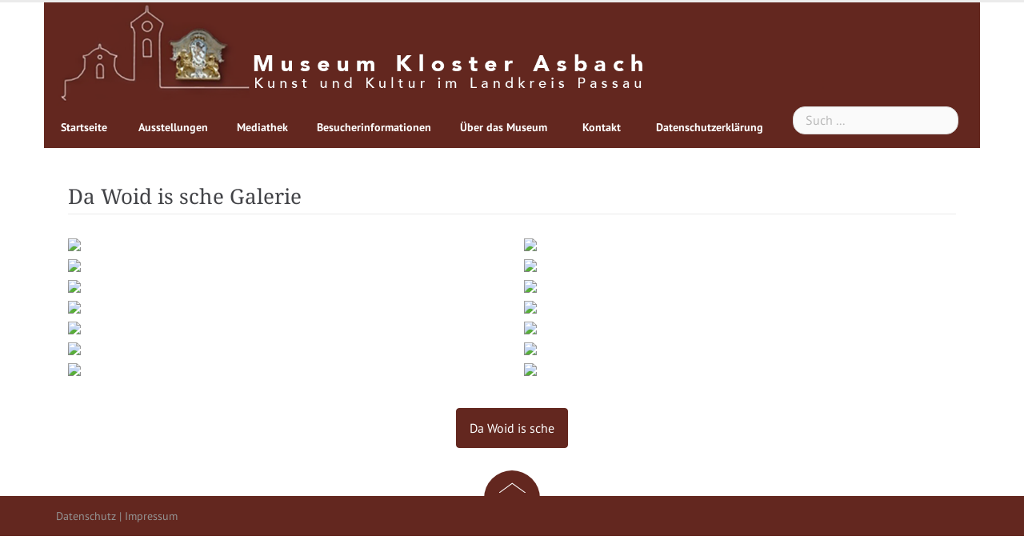

--- FILE ---
content_type: text/html; charset=UTF-8
request_url: https://www.kloster-asbach.com/da-void-is-sche-galerie/
body_size: 9696
content:
<!DOCTYPE html>
<html lang="de">
<head>
<meta charset="UTF-8">
<meta name="viewport" content="width=device-width, initial-scale=1">
<link rel="profile" href="http://gmpg.org/xfn/11">
<link rel="pingback" href="https://www.kloster-asbach.com/xmlrpc.php">

<title>Da Woid is sche Galerie &#8211; Museum Kloster Asbach</title>
<meta name='robots' content='max-image-preview:large' />
<link rel="alternate" type="application/rss+xml" title="Museum Kloster Asbach &raquo; Feed" href="https://www.kloster-asbach.com/feed/" />
<link rel="alternate" type="application/rss+xml" title="Museum Kloster Asbach &raquo; Kommentar-Feed" href="https://www.kloster-asbach.com/comments/feed/" />
<script type="text/javascript">
window._wpemojiSettings = {"baseUrl":"https:\/\/s.w.org\/images\/core\/emoji\/14.0.0\/72x72\/","ext":".png","svgUrl":"https:\/\/s.w.org\/images\/core\/emoji\/14.0.0\/svg\/","svgExt":".svg","source":{"concatemoji":"https:\/\/www.kloster-asbach.com\/wp-includes\/js\/wp-emoji-release.min.js?ver=6.1.9"}};
/*! This file is auto-generated */
!function(e,a,t){var n,r,o,i=a.createElement("canvas"),p=i.getContext&&i.getContext("2d");function s(e,t){var a=String.fromCharCode,e=(p.clearRect(0,0,i.width,i.height),p.fillText(a.apply(this,e),0,0),i.toDataURL());return p.clearRect(0,0,i.width,i.height),p.fillText(a.apply(this,t),0,0),e===i.toDataURL()}function c(e){var t=a.createElement("script");t.src=e,t.defer=t.type="text/javascript",a.getElementsByTagName("head")[0].appendChild(t)}for(o=Array("flag","emoji"),t.supports={everything:!0,everythingExceptFlag:!0},r=0;r<o.length;r++)t.supports[o[r]]=function(e){if(p&&p.fillText)switch(p.textBaseline="top",p.font="600 32px Arial",e){case"flag":return s([127987,65039,8205,9895,65039],[127987,65039,8203,9895,65039])?!1:!s([55356,56826,55356,56819],[55356,56826,8203,55356,56819])&&!s([55356,57332,56128,56423,56128,56418,56128,56421,56128,56430,56128,56423,56128,56447],[55356,57332,8203,56128,56423,8203,56128,56418,8203,56128,56421,8203,56128,56430,8203,56128,56423,8203,56128,56447]);case"emoji":return!s([129777,127995,8205,129778,127999],[129777,127995,8203,129778,127999])}return!1}(o[r]),t.supports.everything=t.supports.everything&&t.supports[o[r]],"flag"!==o[r]&&(t.supports.everythingExceptFlag=t.supports.everythingExceptFlag&&t.supports[o[r]]);t.supports.everythingExceptFlag=t.supports.everythingExceptFlag&&!t.supports.flag,t.DOMReady=!1,t.readyCallback=function(){t.DOMReady=!0},t.supports.everything||(n=function(){t.readyCallback()},a.addEventListener?(a.addEventListener("DOMContentLoaded",n,!1),e.addEventListener("load",n,!1)):(e.attachEvent("onload",n),a.attachEvent("onreadystatechange",function(){"complete"===a.readyState&&t.readyCallback()})),(e=t.source||{}).concatemoji?c(e.concatemoji):e.wpemoji&&e.twemoji&&(c(e.twemoji),c(e.wpemoji)))}(window,document,window._wpemojiSettings);
</script>
<style type="text/css">
img.wp-smiley,
img.emoji {
	display: inline !important;
	border: none !important;
	box-shadow: none !important;
	height: 1em !important;
	width: 1em !important;
	margin: 0 0.07em !important;
	vertical-align: -0.1em !important;
	background: none !important;
	padding: 0 !important;
}
</style>
	<link rel='stylesheet' id='newsanchor-bootstrap-css' href='https://www.kloster-asbach.com/wp-content/themes/newsanchor/css/bootstrap/bootstrap.min.css?ver=1' type='text/css' media='all' />
<link rel='stylesheet' id='wp-block-library-css' href='https://www.kloster-asbach.com/wp-includes/css/dist/block-library/style.min.css?ver=6.1.9' type='text/css' media='all' />
<link rel='stylesheet' id='classic-theme-styles-css' href='https://www.kloster-asbach.com/wp-includes/css/classic-themes.min.css?ver=1' type='text/css' media='all' />
<style id='global-styles-inline-css' type='text/css'>
body{--wp--preset--color--black: #000000;--wp--preset--color--cyan-bluish-gray: #abb8c3;--wp--preset--color--white: #ffffff;--wp--preset--color--pale-pink: #f78da7;--wp--preset--color--vivid-red: #cf2e2e;--wp--preset--color--luminous-vivid-orange: #ff6900;--wp--preset--color--luminous-vivid-amber: #fcb900;--wp--preset--color--light-green-cyan: #7bdcb5;--wp--preset--color--vivid-green-cyan: #00d084;--wp--preset--color--pale-cyan-blue: #8ed1fc;--wp--preset--color--vivid-cyan-blue: #0693e3;--wp--preset--color--vivid-purple: #9b51e0;--wp--preset--gradient--vivid-cyan-blue-to-vivid-purple: linear-gradient(135deg,rgba(6,147,227,1) 0%,rgb(155,81,224) 100%);--wp--preset--gradient--light-green-cyan-to-vivid-green-cyan: linear-gradient(135deg,rgb(122,220,180) 0%,rgb(0,208,130) 100%);--wp--preset--gradient--luminous-vivid-amber-to-luminous-vivid-orange: linear-gradient(135deg,rgba(252,185,0,1) 0%,rgba(255,105,0,1) 100%);--wp--preset--gradient--luminous-vivid-orange-to-vivid-red: linear-gradient(135deg,rgba(255,105,0,1) 0%,rgb(207,46,46) 100%);--wp--preset--gradient--very-light-gray-to-cyan-bluish-gray: linear-gradient(135deg,rgb(238,238,238) 0%,rgb(169,184,195) 100%);--wp--preset--gradient--cool-to-warm-spectrum: linear-gradient(135deg,rgb(74,234,220) 0%,rgb(151,120,209) 20%,rgb(207,42,186) 40%,rgb(238,44,130) 60%,rgb(251,105,98) 80%,rgb(254,248,76) 100%);--wp--preset--gradient--blush-light-purple: linear-gradient(135deg,rgb(255,206,236) 0%,rgb(152,150,240) 100%);--wp--preset--gradient--blush-bordeaux: linear-gradient(135deg,rgb(254,205,165) 0%,rgb(254,45,45) 50%,rgb(107,0,62) 100%);--wp--preset--gradient--luminous-dusk: linear-gradient(135deg,rgb(255,203,112) 0%,rgb(199,81,192) 50%,rgb(65,88,208) 100%);--wp--preset--gradient--pale-ocean: linear-gradient(135deg,rgb(255,245,203) 0%,rgb(182,227,212) 50%,rgb(51,167,181) 100%);--wp--preset--gradient--electric-grass: linear-gradient(135deg,rgb(202,248,128) 0%,rgb(113,206,126) 100%);--wp--preset--gradient--midnight: linear-gradient(135deg,rgb(2,3,129) 0%,rgb(40,116,252) 100%);--wp--preset--duotone--dark-grayscale: url('#wp-duotone-dark-grayscale');--wp--preset--duotone--grayscale: url('#wp-duotone-grayscale');--wp--preset--duotone--purple-yellow: url('#wp-duotone-purple-yellow');--wp--preset--duotone--blue-red: url('#wp-duotone-blue-red');--wp--preset--duotone--midnight: url('#wp-duotone-midnight');--wp--preset--duotone--magenta-yellow: url('#wp-duotone-magenta-yellow');--wp--preset--duotone--purple-green: url('#wp-duotone-purple-green');--wp--preset--duotone--blue-orange: url('#wp-duotone-blue-orange');--wp--preset--font-size--small: 13px;--wp--preset--font-size--medium: 20px;--wp--preset--font-size--large: 36px;--wp--preset--font-size--x-large: 42px;--wp--preset--spacing--20: 0.44rem;--wp--preset--spacing--30: 0.67rem;--wp--preset--spacing--40: 1rem;--wp--preset--spacing--50: 1.5rem;--wp--preset--spacing--60: 2.25rem;--wp--preset--spacing--70: 3.38rem;--wp--preset--spacing--80: 5.06rem;}:where(.is-layout-flex){gap: 0.5em;}body .is-layout-flow > .alignleft{float: left;margin-inline-start: 0;margin-inline-end: 2em;}body .is-layout-flow > .alignright{float: right;margin-inline-start: 2em;margin-inline-end: 0;}body .is-layout-flow > .aligncenter{margin-left: auto !important;margin-right: auto !important;}body .is-layout-constrained > .alignleft{float: left;margin-inline-start: 0;margin-inline-end: 2em;}body .is-layout-constrained > .alignright{float: right;margin-inline-start: 2em;margin-inline-end: 0;}body .is-layout-constrained > .aligncenter{margin-left: auto !important;margin-right: auto !important;}body .is-layout-constrained > :where(:not(.alignleft):not(.alignright):not(.alignfull)){max-width: var(--wp--style--global--content-size);margin-left: auto !important;margin-right: auto !important;}body .is-layout-constrained > .alignwide{max-width: var(--wp--style--global--wide-size);}body .is-layout-flex{display: flex;}body .is-layout-flex{flex-wrap: wrap;align-items: center;}body .is-layout-flex > *{margin: 0;}:where(.wp-block-columns.is-layout-flex){gap: 2em;}.has-black-color{color: var(--wp--preset--color--black) !important;}.has-cyan-bluish-gray-color{color: var(--wp--preset--color--cyan-bluish-gray) !important;}.has-white-color{color: var(--wp--preset--color--white) !important;}.has-pale-pink-color{color: var(--wp--preset--color--pale-pink) !important;}.has-vivid-red-color{color: var(--wp--preset--color--vivid-red) !important;}.has-luminous-vivid-orange-color{color: var(--wp--preset--color--luminous-vivid-orange) !important;}.has-luminous-vivid-amber-color{color: var(--wp--preset--color--luminous-vivid-amber) !important;}.has-light-green-cyan-color{color: var(--wp--preset--color--light-green-cyan) !important;}.has-vivid-green-cyan-color{color: var(--wp--preset--color--vivid-green-cyan) !important;}.has-pale-cyan-blue-color{color: var(--wp--preset--color--pale-cyan-blue) !important;}.has-vivid-cyan-blue-color{color: var(--wp--preset--color--vivid-cyan-blue) !important;}.has-vivid-purple-color{color: var(--wp--preset--color--vivid-purple) !important;}.has-black-background-color{background-color: var(--wp--preset--color--black) !important;}.has-cyan-bluish-gray-background-color{background-color: var(--wp--preset--color--cyan-bluish-gray) !important;}.has-white-background-color{background-color: var(--wp--preset--color--white) !important;}.has-pale-pink-background-color{background-color: var(--wp--preset--color--pale-pink) !important;}.has-vivid-red-background-color{background-color: var(--wp--preset--color--vivid-red) !important;}.has-luminous-vivid-orange-background-color{background-color: var(--wp--preset--color--luminous-vivid-orange) !important;}.has-luminous-vivid-amber-background-color{background-color: var(--wp--preset--color--luminous-vivid-amber) !important;}.has-light-green-cyan-background-color{background-color: var(--wp--preset--color--light-green-cyan) !important;}.has-vivid-green-cyan-background-color{background-color: var(--wp--preset--color--vivid-green-cyan) !important;}.has-pale-cyan-blue-background-color{background-color: var(--wp--preset--color--pale-cyan-blue) !important;}.has-vivid-cyan-blue-background-color{background-color: var(--wp--preset--color--vivid-cyan-blue) !important;}.has-vivid-purple-background-color{background-color: var(--wp--preset--color--vivid-purple) !important;}.has-black-border-color{border-color: var(--wp--preset--color--black) !important;}.has-cyan-bluish-gray-border-color{border-color: var(--wp--preset--color--cyan-bluish-gray) !important;}.has-white-border-color{border-color: var(--wp--preset--color--white) !important;}.has-pale-pink-border-color{border-color: var(--wp--preset--color--pale-pink) !important;}.has-vivid-red-border-color{border-color: var(--wp--preset--color--vivid-red) !important;}.has-luminous-vivid-orange-border-color{border-color: var(--wp--preset--color--luminous-vivid-orange) !important;}.has-luminous-vivid-amber-border-color{border-color: var(--wp--preset--color--luminous-vivid-amber) !important;}.has-light-green-cyan-border-color{border-color: var(--wp--preset--color--light-green-cyan) !important;}.has-vivid-green-cyan-border-color{border-color: var(--wp--preset--color--vivid-green-cyan) !important;}.has-pale-cyan-blue-border-color{border-color: var(--wp--preset--color--pale-cyan-blue) !important;}.has-vivid-cyan-blue-border-color{border-color: var(--wp--preset--color--vivid-cyan-blue) !important;}.has-vivid-purple-border-color{border-color: var(--wp--preset--color--vivid-purple) !important;}.has-vivid-cyan-blue-to-vivid-purple-gradient-background{background: var(--wp--preset--gradient--vivid-cyan-blue-to-vivid-purple) !important;}.has-light-green-cyan-to-vivid-green-cyan-gradient-background{background: var(--wp--preset--gradient--light-green-cyan-to-vivid-green-cyan) !important;}.has-luminous-vivid-amber-to-luminous-vivid-orange-gradient-background{background: var(--wp--preset--gradient--luminous-vivid-amber-to-luminous-vivid-orange) !important;}.has-luminous-vivid-orange-to-vivid-red-gradient-background{background: var(--wp--preset--gradient--luminous-vivid-orange-to-vivid-red) !important;}.has-very-light-gray-to-cyan-bluish-gray-gradient-background{background: var(--wp--preset--gradient--very-light-gray-to-cyan-bluish-gray) !important;}.has-cool-to-warm-spectrum-gradient-background{background: var(--wp--preset--gradient--cool-to-warm-spectrum) !important;}.has-blush-light-purple-gradient-background{background: var(--wp--preset--gradient--blush-light-purple) !important;}.has-blush-bordeaux-gradient-background{background: var(--wp--preset--gradient--blush-bordeaux) !important;}.has-luminous-dusk-gradient-background{background: var(--wp--preset--gradient--luminous-dusk) !important;}.has-pale-ocean-gradient-background{background: var(--wp--preset--gradient--pale-ocean) !important;}.has-electric-grass-gradient-background{background: var(--wp--preset--gradient--electric-grass) !important;}.has-midnight-gradient-background{background: var(--wp--preset--gradient--midnight) !important;}.has-small-font-size{font-size: var(--wp--preset--font-size--small) !important;}.has-medium-font-size{font-size: var(--wp--preset--font-size--medium) !important;}.has-large-font-size{font-size: var(--wp--preset--font-size--large) !important;}.has-x-large-font-size{font-size: var(--wp--preset--font-size--x-large) !important;}
.wp-block-navigation a:where(:not(.wp-element-button)){color: inherit;}
:where(.wp-block-columns.is-layout-flex){gap: 2em;}
.wp-block-pullquote{font-size: 1.5em;line-height: 1.6;}
</style>
<link rel='stylesheet' id='plyr-css-css' href='https://www.kloster-asbach.com/wp-content/plugins/easy-video-player/lib/plyr.css?ver=6.1.9' type='text/css' media='all' />
<link rel='stylesheet' id='siteorigin-panels-front-css' href='https://www.kloster-asbach.com/wp-content/plugins/siteorigin-panels/css/front-flex.min.css?ver=2.33.5' type='text/css' media='all' />
<link rel='stylesheet' id='newsanchor-body-fonts-css' href='https://www.kloster-asbach.com/wp-content/uploads/fonts/c540fee8b7ffd711903d9350edb84986/font.css?v=1669372406' type='text/css' media='all' />
<link rel='stylesheet' id='newsanchor-headings-fonts-css' href='https://www.kloster-asbach.com/wp-content/uploads/fonts/553d10bbacfc2d8545a969d6fb809dc1/font.css?v=1669372410' type='text/css' media='all' />
<link rel='stylesheet' id='newsanchor-style-css' href='https://www.kloster-asbach.com/wp-content/themes/newsanchor/style.css?ver=6.1.9' type='text/css' media='all' />
<style id='newsanchor-style-inline-css' type='text/css'>
.site-title { font-size:26px; }
.site-description { font-size:16px; }
h1 { font-size:52px; }
h2 { font-size:42px; }
h3 { font-size:32px; }
h4 { font-size:25px; }
h5 { font-size:20px; }
h6 { font-size:18px; }
body { font-size:16px; }
.site-title a,.site-title a:hover,.roll-title a:hover,.lastest-posts .content-left h3 a:hover,.lastest-posts .content-right h3 a:hover,.activity span a:hover,.activity span a:hover:before,.recent_posts_b .post h3 a:hover,.recent_posts_b .sub-post .content h3 a:hover,.recent_posts_b .sub-post .date a:hover,.recent_posts_b.type2 .sub-post h3 a:hover,.video-post .content h3 a:hover,.social-navigation li a:hover,a,.btn-menu:hover:before,.post-item .content-entry h3 a:hover,.site-main .content-entry h3 a:hover,.newsanchor_recent_posts_widget ul h3 a:hover,.newsanchor_recent_posts_widget ul .date a:hover,.tabs .comments p a:hover,.tabs .pop-posts .text h3 a:hover,.tabs .pop-posts .text .date a:hover,.widget-socials .socials li a:hover,.widget-most-popular h3 a:hover,.widget-categories li a:hover,.single .meta-post span a:hover,.single .meta-post span a:hover:before,.single .related-posts .content h3 a:hover,.single .related-posts .date a:hover,.comments-list .comment-text .author a:hover,.footer-widgets .widget-list li a:hover,.top-header .toplink li a:hover { color:#63271f}
.roll-posts-carousel .item:hover .text-over,.roll-posts-carousel .owl-nav [class*=owl-],.roll-contact-form .send-wrap input,.roll-title:after,#mainnav ul .top-menu-item-1:hover,button,input[type="button"],input[type="reset"],input[type="submit"],.preloader .pre-bounce1,.preloader .pre-bounce2,#mainnav > ul > li:first-of-type,#login-modal .submit-login input,#signup-modal .submit-login input,.sidebar .widget-title:before,.tabs .menu-tab li.active a:after,.widget-subscribe #subscribe-button,.single .tags-post a:hover,.single .share-post .socials a,.comment-respond .submit-comment input,.footer-widgets .widget-social .social-list a:hover,.tagcloud a:hover,.go-top,.search-header .mobi-searchform { background-color:#63271f}
blockquote,.tagcloud a:hover { border-color:#63271f}
.site-description { color:#666666}
.top-header,.main-header { background-color:#ffffff}
.bottom-header .header-nav { background-color:#63271f;}
#mainnav ul .top-menu-item-2:hover { background-color:#b21d00;}
#mainnav ul .top-menu-item-3:hover { background-color:#b21d00;}
#mainnav ul .top-menu-item-4:hover { background-color:#b21d00;}
#mainnav ul .top-menu-item-5:hover { background-color:#b21d00;}
#mainnav ul .top-menu-item-0:hover { background-color:#b21d00;}
body { color:#3d3d3d}
.site-info { background-color:#63271f}
.footer-widgets.widget-area,.footer-widgets.widget-area a { color:#949494}
.footer-widgets { background-color:#222}

</style>
<link rel='stylesheet' id='newsanchor-font-awesome-css' href='https://www.kloster-asbach.com/wp-content/themes/newsanchor/fonts/font-awesome.min.css?ver=6.1.9' type='text/css' media='all' />
<link rel='stylesheet' id='slb_core-css' href='https://www.kloster-asbach.com/wp-content/plugins/simple-lightbox/client/css/app.css?ver=2.9.4' type='text/css' media='all' />
<script type='text/javascript' src='https://www.kloster-asbach.com/wp-includes/js/tinymce/tinymce.min.js?ver=49110-20201110' id='wp-tinymce-root-js'></script>
<script type='text/javascript' src='https://www.kloster-asbach.com/wp-includes/js/tinymce/plugins/compat3x/plugin.min.js?ver=49110-20201110' id='wp-tinymce-js'></script>
<script type='text/javascript' src='https://www.kloster-asbach.com/wp-includes/js/jquery/jquery.min.js?ver=3.6.1' id='jquery-core-js'></script>
<script type='text/javascript' src='https://www.kloster-asbach.com/wp-includes/js/jquery/jquery-migrate.min.js?ver=3.3.2' id='jquery-migrate-js'></script>
<script type='text/javascript' id='plyr-js-js-extra'>
/* <![CDATA[ */
var easy_video_player = {"plyr_iconUrl":"https:\/\/www.kloster-asbach.com\/wp-content\/plugins\/easy-video-player\/lib\/plyr.svg","plyr_blankVideo":"https:\/\/www.kloster-asbach.com\/wp-content\/plugins\/easy-video-player\/lib\/blank.mp4"};
/* ]]> */
</script>
<script type='text/javascript' src='https://www.kloster-asbach.com/wp-content/plugins/easy-video-player/lib/plyr.js?ver=6.1.9' id='plyr-js-js'></script>
<script type='text/javascript' src='https://www.kloster-asbach.com/wp-content/themes/newsanchor/js/owl.carousel.min.js?ver=1' id='newsanchor-owl-script-js'></script>
<link rel="https://api.w.org/" href="https://www.kloster-asbach.com/wp-json/" /><link rel="alternate" type="application/json" href="https://www.kloster-asbach.com/wp-json/wp/v2/pages/851" /><link rel="EditURI" type="application/rsd+xml" title="RSD" href="https://www.kloster-asbach.com/xmlrpc.php?rsd" />
<link rel="wlwmanifest" type="application/wlwmanifest+xml" href="https://www.kloster-asbach.com/wp-includes/wlwmanifest.xml" />
<meta name="generator" content="WordPress 6.1.9" />
<link rel="canonical" href="https://www.kloster-asbach.com/da-void-is-sche-galerie/" />
<link rel='shortlink' href='https://www.kloster-asbach.com/?p=851' />
<link rel="alternate" type="application/json+oembed" href="https://www.kloster-asbach.com/wp-json/oembed/1.0/embed?url=https%3A%2F%2Fwww.kloster-asbach.com%2Fda-void-is-sche-galerie%2F" />
<link rel="alternate" type="text/xml+oembed" href="https://www.kloster-asbach.com/wp-json/oembed/1.0/embed?url=https%3A%2F%2Fwww.kloster-asbach.com%2Fda-void-is-sche-galerie%2F&#038;format=xml" />
<!--[if lt IE 9]>
<script src="https://www.kloster-asbach.com/wp-content/themes/newsanchor/js/html5shiv.js"></script>
<![endif]-->
<style media="all" id="siteorigin-panels-layouts-head">/* Layout 851 */ #pgc-851-0-0 , #pgc-851-0-1 { width:50%;width:calc(50% - ( 0.5 * 30px ) ) } #pg-851-0 , #pl-851 .so-panel { margin-bottom:30px } #pgc-851-1-0 { width:100%;width:calc(100% - ( 0 * 30px ) ) } #pl-851 .so-panel:last-of-type { margin-bottom:0px } @media (max-width:780px){ #pg-851-0.panel-no-style, #pg-851-0.panel-has-style > .panel-row-style, #pg-851-0 , #pg-851-1.panel-no-style, #pg-851-1.panel-has-style > .panel-row-style, #pg-851-1 { -webkit-flex-direction:column;-ms-flex-direction:column;flex-direction:column } #pg-851-0 > .panel-grid-cell , #pg-851-0 > .panel-row-style > .panel-grid-cell , #pg-851-1 > .panel-grid-cell , #pg-851-1 > .panel-row-style > .panel-grid-cell { width:100%;margin-right:0 } #pgc-851-0-0 { margin-bottom:30px } #pl-851 .panel-grid-cell { padding:0 } #pl-851 .panel-grid .panel-grid-cell-empty { display:none } #pl-851 .panel-grid .panel-grid-cell-mobile-last { margin-bottom:0px }  } </style><link rel="icon" href="https://www.kloster-asbach.com/wp-content/uploads/2016/07/favicon.png" sizes="32x32" />
<link rel="icon" href="https://www.kloster-asbach.com/wp-content/uploads/2016/07/favicon.png" sizes="192x192" />
<link rel="apple-touch-icon" href="https://www.kloster-asbach.com/wp-content/uploads/2016/07/favicon.png" />
<meta name="msapplication-TileImage" content="https://www.kloster-asbach.com/wp-content/uploads/2016/07/favicon.png" />
</head>

<body class="page-template page-template-page-templates page-template-page_homepage page-template-page-templatespage_homepage-php page page-id-851 siteorigin-panels siteorigin-panels-before-js">
<div class="preloader">
    <div class="spinner">
        <div class="pre-bounce1"></div>
        <div class="pre-bounce2"></div>
    </div>
</div>
<div id="page" class="hfeed site">
	<a class="skip-link screen-reader-text" href="#content">Skip to content</a>

   	<header id="header" class="header">
	   	<div class="top-header">
	   		<div class="container">
						   					
			</div>
	   	</div><!-- /.top-header -->

	   	<div class="main-header">
			<div class="container">
				<div class="row">
					<div class="col-md-14">
		              	<div id="logo" class="logo">
				        							<a href="https://www.kloster-asbach.com/" title="Museum Kloster Asbach"><img class="site-logo" src="http://www.kloster-asbach.com/wp-content/uploads/2016/07/mizerie_de_logo3.png" alt="Museum Kloster Asbach" /></a>
				        		            	</div>
		            </div>

		            	            </div>
	         </div>
	   	</div><!-- /.main-header -->

		<div class="bottom-header">
			<div class="container">
				<div class="row">
					<div class="col-md-12">
						<div class="header-nav clearfix">
							<div class="btn-menu"></div><!-- //mobile menu button -->
							<nav id="mainnav" class="mainnav">
								<ul id="primary-menu" class="clearfix"><li id="menu-item-4" class="menu-item menu-item-type-custom menu-item-object-custom menu-item-home menu-item-4 top-menu-item-1"><a href="http://www.kloster-asbach.com/">Startseite</a></li>
<li id="menu-item-750" class="menu-item menu-item-type-custom menu-item-object-custom menu-item-has-children menu-item-750 top-menu-item-2"><a href="https://www.kloster-asbach.com/ausstellungen">Ausstellungen</a>
<ul class="sub-menu">
	<li id="menu-item-474" class="menu-item menu-item-type-taxonomy menu-item-object-category menu-item-has-children menu-item-474"><a href="https://www.kloster-asbach.com/category/ubersicht-2016/">Übersicht 2016</a>
	<ul class="sub-menu">
		<li id="menu-item-495" class="menu-item menu-item-type-post_type menu-item-object-post menu-item-495"><a href="https://www.kloster-asbach.com/frau-am-kreuz/">2016: Frau am Kreuz</a></li>
	</ul>
</li>
	<li id="menu-item-473" class="menu-item menu-item-type-taxonomy menu-item-object-category menu-item-has-children menu-item-473"><a href="https://www.kloster-asbach.com/category/ubersicht-2015/">Übersicht 2015</a>
	<ul class="sub-menu">
		<li id="menu-item-496" class="menu-item menu-item-type-post_type menu-item-object-post menu-item-496"><a href="https://www.kloster-asbach.com/frau-am-kreuz-2015/">2015: Frau am Kreuz</a></li>
		<li id="menu-item-506" class="menu-item menu-item-type-post_type menu-item-object-post menu-item-506"><a href="https://www.kloster-asbach.com/theo-scherling/">2015: Theo Scherling</a></li>
	</ul>
</li>
	<li id="menu-item-472" class="menu-item menu-item-type-taxonomy menu-item-object-category menu-item-has-children menu-item-472"><a href="https://www.kloster-asbach.com/category/ubersicht-2014/">Übersicht 2014</a>
	<ul class="sub-menu">
		<li id="menu-item-499" class="menu-item menu-item-type-post_type menu-item-object-post menu-item-499"><a href="https://www.kloster-asbach.com/malerei-als-poesie/">2014: Malerei als Poesie</a></li>
		<li id="menu-item-503" class="menu-item menu-item-type-post_type menu-item-object-post menu-item-503"><a href="https://www.kloster-asbach.com/33/">2014: Sänger Wald</a></li>
		<li id="menu-item-493" class="menu-item menu-item-type-post_type menu-item-object-post menu-item-493"><a href="https://www.kloster-asbach.com/die-unglaubliche-leichtigkeit-des-steins/">2014: Die unglaubliche Leichtigkeit des Steins</a></li>
	</ul>
</li>
	<li id="menu-item-797" class="menu-item menu-item-type-custom menu-item-object-custom menu-item-has-children menu-item-797"><a href="http://www.kloster-asbach.com/category/altere-ausstellungen/">Ältere Ausstellungen</a>
	<ul class="sub-menu">
		<li id="menu-item-471" class="menu-item menu-item-type-taxonomy menu-item-object-category menu-item-has-children menu-item-471"><a href="https://www.kloster-asbach.com/category/altere-ausstellungen/ruckblick-2013/">Rückblick 2013</a>
		<ul class="sub-menu">
			<li id="menu-item-488" class="menu-item menu-item-type-post_type menu-item-object-post menu-item-488"><a href="https://www.kloster-asbach.com/dampf-und-blechspielzeug-eine-sammlung-von-vitus-leebmann/">2013: Dampf- und Blechspielzeug</a></li>
			<li id="menu-item-494" class="menu-item menu-item-type-post_type menu-item-object-post menu-item-494"><a href="https://www.kloster-asbach.com/die-unglaubliche-leichtigkeit-des-steins-2/">2013: Die unglaubliche Leichtigkeit des Steins</a></li>
			<li id="menu-item-487" class="menu-item menu-item-type-post_type menu-item-object-post menu-item-487"><a href="https://www.kloster-asbach.com/da-woid-is-sche/">2013: Da Woid is sche</a></li>
			<li id="menu-item-490" class="menu-item menu-item-type-post_type menu-item-object-post menu-item-490"><a href="https://www.kloster-asbach.com/der-wald-ist-blau/">2013: Der Wald ist… blau</a></li>
		</ul>
</li>
		<li id="menu-item-470" class="menu-item menu-item-type-taxonomy menu-item-object-category menu-item-has-children menu-item-470"><a href="https://www.kloster-asbach.com/category/altere-ausstellungen/ruckblick-2012/">Rückblick 2012</a>
		<ul class="sub-menu">
			<li id="menu-item-498" class="menu-item menu-item-type-post_type menu-item-object-post menu-item-498"><a href="https://www.kloster-asbach.com/heimat-erleben-tracht-und-brauch-im-jahreskreis/">2012: Heimat erleben – Tracht und Brauch im Jahreskreis</a></li>
			<li id="menu-item-509" class="menu-item menu-item-type-post_type menu-item-object-post menu-item-509"><a href="https://www.kloster-asbach.com/vom-eiszeitjager-zum-otzi/">2012: Vom Eiszeitjäger zum Ötzi</a></li>
			<li id="menu-item-510" class="menu-item menu-item-type-post_type menu-item-object-post menu-item-510"><a href="https://www.kloster-asbach.com/wie-eine-krone-die-pracht-der-goldhaube/">2012: Wie eine Krone – Die Pracht der Goldhaube</a></li>
		</ul>
</li>
		<li id="menu-item-469" class="menu-item menu-item-type-taxonomy menu-item-object-category menu-item-has-children menu-item-469"><a href="https://www.kloster-asbach.com/category/altere-ausstellungen/ruckblick-2011/">Rückblick 2011</a>
		<ul class="sub-menu">
			<li id="menu-item-486" class="menu-item menu-item-type-post_type menu-item-object-post menu-item-486"><a href="https://www.kloster-asbach.com/bruder-baum/">2011: Bruder Baum</a></li>
			<li id="menu-item-507" class="menu-item menu-item-type-post_type menu-item-object-post menu-item-507"><a href="https://www.kloster-asbach.com/unmoral-faulheit-eitelkeit-und-eine-heirat-nach-der-mode/">2011: Unmoral, Faulheit, Eitelkeit und eine Heirat nach der Mode</a></li>
			<li id="menu-item-492" class="menu-item menu-item-type-post_type menu-item-object-post menu-item-492"><a href="https://www.kloster-asbach.com/die-sprache-der-glasperlen/">2011: Die Sprache der Glasperlen</a></li>
		</ul>
</li>
		<li id="menu-item-468" class="menu-item menu-item-type-taxonomy menu-item-object-category menu-item-has-children menu-item-468"><a href="https://www.kloster-asbach.com/category/altere-ausstellungen/ruckblick-2010/">Rückblick 2010</a>
		<ul class="sub-menu">
			<li id="menu-item-484" class="menu-item menu-item-type-post_type menu-item-object-post menu-item-484"><a href="https://www.kloster-asbach.com/346/">2010: Auf den Spuren des heiligen Benedikt</a></li>
		</ul>
</li>
		<li id="menu-item-467" class="menu-item menu-item-type-taxonomy menu-item-object-category menu-item-has-children menu-item-467"><a href="https://www.kloster-asbach.com/category/altere-ausstellungen/ruckblick-2009/">Rückblick 2009</a>
		<ul class="sub-menu">
			<li id="menu-item-505" class="menu-item menu-item-type-post_type menu-item-object-post menu-item-505"><a href="https://www.kloster-asbach.com/skulptur-und-traum/">2009: Skulptur und (T)raum</a></li>
			<li id="menu-item-483" class="menu-item menu-item-type-post_type menu-item-object-post menu-item-483"><a href="https://www.kloster-asbach.com/357/">2009: Aquarelle von Theresa Winkler</a></li>
			<li id="menu-item-537" class="menu-item menu-item-type-post_type menu-item-object-post menu-item-537"><a href="https://www.kloster-asbach.com/die-frau-im-spiegel-der-kulturen/">2009: Die Frau im Spiegel der Kulturen</a></li>
		</ul>
</li>
		<li id="menu-item-466" class="menu-item menu-item-type-taxonomy menu-item-object-category menu-item-has-children menu-item-466"><a href="https://www.kloster-asbach.com/category/altere-ausstellungen/ruckblick-2008/">Rückblick 2008</a>
		<ul class="sub-menu">
			<li id="menu-item-491" class="menu-item menu-item-type-post_type menu-item-object-post menu-item-491"><a href="https://www.kloster-asbach.com/364/">2008: Die Kultur der Inuit</a></li>
			<li id="menu-item-500" class="menu-item menu-item-type-post_type menu-item-object-post menu-item-500"><a href="https://www.kloster-asbach.com/menschen-der-eiszeit/">2008: Menschen der Eiszeit</a></li>
			<li id="menu-item-508" class="menu-item menu-item-type-post_type menu-item-object-post menu-item-508"><a href="https://www.kloster-asbach.com/vom-akt-zum-fresko/">2008: Vom Akt zum Fresko</a></li>
		</ul>
</li>
		<li id="menu-item-465" class="menu-item menu-item-type-taxonomy menu-item-object-category menu-item-has-children menu-item-465"><a href="https://www.kloster-asbach.com/category/altere-ausstellungen/ruckblick-2007/">Rückblick 2007</a>
		<ul class="sub-menu">
			<li id="menu-item-501" class="menu-item menu-item-type-post_type menu-item-object-post menu-item-501"><a href="https://www.kloster-asbach.com/mundus-imaginalis/">2007: Mundus Imaginalis</a></li>
			<li id="menu-item-482" class="menu-item menu-item-type-post_type menu-item-object-post menu-item-482"><a href="https://www.kloster-asbach.com/albrecht-durer/">2007: Albrecht Dürer</a></li>
		</ul>
</li>
		<li id="menu-item-502" class="menu-item menu-item-type-post_type menu-item-object-post menu-item-502"><a href="https://www.kloster-asbach.com/ruckblick-2006/">Rückblick 2006</a></li>
	</ul>
</li>
	<li id="menu-item-463" class="menu-item menu-item-type-taxonomy menu-item-object-category menu-item-has-children menu-item-463"><a href="https://www.kloster-asbach.com/category/dauerausstellungen/">Dauerausstellungen</a>
	<ul class="sub-menu">
		<li id="menu-item-489" class="menu-item menu-item-type-post_type menu-item-object-post menu-item-489"><a href="https://www.kloster-asbach.com/dampf-und-blechspielzeug/">Dampf- und Blechspielzeug</a></li>
		<li id="menu-item-497" class="menu-item menu-item-type-post_type menu-item-object-post menu-item-497"><a href="https://www.kloster-asbach.com/glaube-und-bild/">Glaube und Bild</a></li>
		<li id="menu-item-504" class="menu-item menu-item-type-post_type menu-item-object-post menu-item-504"><a href="https://www.kloster-asbach.com/schmiedekunst/">Schmiedekunst</a></li>
		<li id="menu-item-485" class="menu-item menu-item-type-post_type menu-item-object-post menu-item-485"><a href="https://www.kloster-asbach.com/bildwerke-altbayern/">Bildwerke – Altbayern</a></li>
	</ul>
</li>
</ul>
</li>
<li id="menu-item-6" class="menu-item menu-item-type-custom menu-item-object-custom menu-item-has-children menu-item-6 top-menu-item-3"><a href="http://www.kloster-asbach.com/?page_id=562">Mediathek</a>
<ul class="sub-menu">
	<li id="menu-item-556" class="menu-item menu-item-type-post_type menu-item-object-page menu-item-556"><a href="https://www.kloster-asbach.com/videoubersicht/">Videoübersicht</a></li>
	<li id="menu-item-651" class="menu-item menu-item-type-post_type menu-item-object-page menu-item-651"><a href="https://www.kloster-asbach.com/pressespiegel/">Pressespiegel</a></li>
	<li id="menu-item-586" class="menu-item menu-item-type-post_type menu-item-object-page menu-item-586"><a href="https://www.kloster-asbach.com/literatur/">Literatur</a></li>
</ul>
</li>
<li id="menu-item-7" class="menu-item menu-item-type-custom menu-item-object-custom menu-item-has-children menu-item-7 top-menu-item-4"><a href="http://www.kloster-asbach.com/?page_id=511">Besucherinformationen</a>
<ul class="sub-menu">
	<li id="menu-item-526" class="menu-item menu-item-type-post_type menu-item-object-page menu-item-526"><a href="https://www.kloster-asbach.com/offnungszeiten/">Öffnungszeiten</a></li>
	<li id="menu-item-525" class="menu-item menu-item-type-post_type menu-item-object-page menu-item-525"><a href="https://www.kloster-asbach.com/anfahrt/">Anfahrt</a></li>
</ul>
</li>
<li id="menu-item-567" class="menu-item menu-item-type-post_type menu-item-object-page menu-item-567 top-menu-item-5"><a href="https://www.kloster-asbach.com/uber-das-museum/">Über das Museum</a></li>
<li id="menu-item-570" class="menu-item menu-item-type-post_type menu-item-object-page menu-item-570 top-menu-item-0"><a href="https://www.kloster-asbach.com/kontakt/">Kontakt</a></li>
<li id="menu-item-1162" class="menu-item menu-item-type-post_type menu-item-object-page menu-item-privacy-policy menu-item-1162 top-menu-item-1"><a href="https://www.kloster-asbach.com/datenschutzerklarung/">Datenschutzerklärung</a></li>
</ul>							</nav><!-- /nav -->
							<div class="search-header">
								<form role="search" method="get" id="searchform" action="https://www.kloster-asbach.com/">
    <div class="searchform"><input type="text" value="" placeholder="Such ..." name="s" id="s" /></div>
</form>							</div>
						</div>
					</div><!-- /.col-md-12 -->
				</div><!-- /.row -->
			</div><!-- /.container -->
		</div><!-- /.bottom-header -->
	</header>

	<div class="page-content">
		<div class="container content-wrapper">
			<div class="row">
				
	<div id="primary" class="content-area col-md-12">
		<main id="main" class="site-main" role="main">

			
				
<article id="post-851" class="post-851 page type-page status-publish hentry clearfix">

		
	<header class="entry-header">
		<h1 class="single-title">Da Woid is sche Galerie</h1>	</header><!-- .entry-header -->

	<div class="entry-content">
		<div id="pl-851"  class="panel-layout" ><div id="pg-851-0"  class="panel-grid panel-no-style" ><div id="pgc-851-0-0"  class="panel-grid-cell" ><div id="panel-851-0-0-0" class="so-panel widget widget_sow-editor panel-first-child panel-last-child" data-index="0" ><div
			
			class="so-widget-sow-editor so-widget-sow-editor-base"
			
		>
<div class="siteorigin-widget-tinymce textwidget">
	<div id="complexgallery">
<a href="http://www.museum-asbach.eu/galerie/da_woid_galerie/galerie_wald_sche_1_gr.jpg" rel="prettyPhoto[galleryname]" data-slb-active="1" data-slb-asset="107705233"><img decoding="async" src="http://www.museum-asbach.eu/galerie/da_woid_galerie/galerie_wald_sche_1_gr.jpg"/></a><br />
<a href="http://www.museum-asbach.eu/galerie/da_woid_galerie/galerie_wald_sche_2_gr.jpg" rel="prettyPhoto[galleryname]" data-slb-active="1" data-slb-asset="185421948"><img decoding="async" src="http://www.museum-asbach.eu/galerie/da_woid_galerie/galerie_wald_sche_2_gr.jpg"/></a><br />
<a href="http://www.museum-asbach.eu/galerie/da_woid_galerie/galerie_wald_sche_3_gr.jpg" rel="prettyPhoto[galleryname]" data-slb-active="1" data-slb-asset="2047232577"><img decoding="async" src="http://www.museum-asbach.eu/galerie/da_woid_galerie/galerie_wald_sche_3_gr.jpg"/></a><br />
<a href="http://www.museum-asbach.eu/galerie/da_woid_galerie/galerie_wald_sche_4_gr.jpg" rel="prettyPhoto[galleryname]" data-slb-active="1" data-slb-asset="1146212581"><img decoding="async" src="http://www.museum-asbach.eu/galerie/da_woid_galerie/galerie_wald_sche_4_gr.jpg"/></a><br />
<a href="http://www.museum-asbach.eu/galerie/da_woid_galerie/galerie_wald_sche_5_gr.jpg" rel="prettyPhoto[galleryname]" data-slb-active="1" data-slb-asset="1088299749"><img decoding="async" src="http://www.museum-asbach.eu/galerie/da_woid_galerie/galerie_wald_sche_5_gr.jpg"/></a><br />
<a href="http://www.museum-asbach.eu/galerie/da_woid_galerie/galerie_wald_sche_6_gr.jpg" rel="prettyPhoto[galleryname]" data-slb-active="1" data-slb-asset="1748717195"><img decoding="async" src="http://www.museum-asbach.eu/galerie/da_woid_galerie/galerie_wald_sche_6_gr.jpg"/></a><br />
<a href="http://www.museum-asbach.eu/galerie/da_woid_galerie/galerie_wald_sche_7_gr.jpg" rel="prettyPhoto[galleryname]" data-slb-active="1" data-slb-asset="266269809"><img decoding="async" src="http://www.museum-asbach.eu/galerie/da_woid_galerie/galerie_wald_sche_7_gr.jpg"/></a>
</div>
</div>
</div></div></div><div id="pgc-851-0-1"  class="panel-grid-cell" ><div id="panel-851-0-1-0" class="so-panel widget widget_sow-editor panel-first-child panel-last-child" data-index="1" ><div
			
			class="so-widget-sow-editor so-widget-sow-editor-base"
			
		>
<div class="siteorigin-widget-tinymce textwidget">
	<div id="complexgallery">
<a href="http://www.museum-asbach.eu/galerie/da_woid_galerie/galerie_wald_sche_8_gr.jpg" rel="prettyPhoto[galleryname]" data-slb-active="1" data-slb-asset="1867097036"><img decoding="async" src="http://www.museum-asbach.eu/galerie/da_woid_galerie/galerie_wald_sche_8_gr.jpg"/></a><br />
<a href="http://www.museum-asbach.eu/galerie/da_woid_galerie/galerie_wald_sche_9_gr.jpg" rel="prettyPhoto[galleryname]" data-slb-active="1" data-slb-asset="1500779398"><img decoding="async" src="http://www.museum-asbach.eu/galerie/da_woid_galerie/galerie_wald_sche_9_gr.jpg"/></a><br />
<a href="http://www.museum-asbach.eu/galerie/da_woid_galerie/galerie_wald_sche_10_gr.jpg" rel="prettyPhoto[galleryname]" data-slb-active="1" data-slb-asset="1601611016"><img decoding="async" src="http://www.museum-asbach.eu/galerie/da_woid_galerie/galerie_wald_sche_10_gr.jpg"/></a><br />
<a href="http://www.museum-asbach.eu/galerie/da_woid_galerie/galerie_wald_sche_11_gr.jpg" rel="prettyPhoto[galleryname]" data-slb-active="1" data-slb-asset="631295335"><img decoding="async" src="http://www.museum-asbach.eu/galerie/da_woid_galerie/galerie_wald_sche_11_gr.jpg"/></a><br />
<a href="http://www.museum-asbach.eu/galerie/da_woid_galerie/galerie_wald_sche_12_gr.jpg" rel="prettyPhoto[galleryname]" data-slb-active="1" data-slb-asset="1898330626"><img decoding="async" src="http://www.museum-asbach.eu/galerie/da_woid_galerie/galerie_wald_sche_12_gr.jpg"/></a><br />
<a href="http://www.museum-asbach.eu/galerie/da_woid_galerie/galerie_wald_sche_13_gr.jpg" rel="prettyPhoto[galleryname]" data-slb-active="1" data-slb-asset="1913312909"><img decoding="async" src="http://www.museum-asbach.eu/galerie/da_woid_galerie/galerie_wald_sche_13_gr.jpg"/></a><br />
<a href="http://www.museum-asbach.eu/galerie/da_woid_galerie/galerie_wald_sche_14_gr.jpg" rel="prettyPhoto[galleryname]" data-slb-active="1" data-slb-asset="735276044"><img decoding="async" src="http://www.museum-asbach.eu/galerie/da_woid_galerie/galerie_wald_sche_14_gr.jpg"/></a>
</div>
</div>
</div></div></div></div><div id="pg-851-1"  class="panel-grid panel-no-style" ><div id="pgc-851-1-0"  class="panel-grid-cell" ><div id="panel-851-1-0-0" class="so-panel widget widget_sow-button panel-first-child panel-last-child" data-index="2" ><div
			
			class="so-widget-sow-button so-widget-sow-button-flat-3d71b9033e9c-851"
			
		><div class="ow-button-base ow-button-align-center"
>
			<a
					href="http://www.museum-asbach.eu/da-woid-is-sche/"
					class="sowb-button ow-icon-placement-left ow-button-hover" 	>
		<span>
			
			Da Woid is sche		</span>
			</a>
	</div>
</div></div></div></div></div>			</div><!-- .entry-content -->

	<footer class="entry-footer">
			</footer><!-- .entry-footer -->
</article><!-- #post-## -->

				
			
		</main><!-- #main -->
	</div><!-- #primary -->



			</div>
		</div>		
	</div><!-- .page-content -->

    <a class="go-top">
        <i class="fa fa-angle-up"></i>
    </a>

	<footer id="colophon" class="site-info" role="contentinfo">
		<div class="go-top2"></div>

		
		<div class="container">
			<a href="http://www.kloster-asbach.com/datenschutzerklarung/">Datenschutz | </a>
			<a href="http://www.kloster-asbach.com/impressum/">Impressum</a>
		</div><!-- /.container -->
	</footer><!-- #colophon -->

</div><!-- #page -->

<link rel='stylesheet' id='sow-button-flat-3d71b9033e9c-851-css' href='https://www.kloster-asbach.com/wp-content/uploads/siteorigin-widgets/sow-button-flat-3d71b9033e9c-851.css?ver=6.1.9' type='text/css' media='all' />
<link rel='stylesheet' id='sow-button-base-css' href='https://www.kloster-asbach.com/wp-content/plugins/so-widgets-bundle/widgets/button/css/style.css?ver=1.70.4' type='text/css' media='all' />
<script type='text/javascript' src='https://www.kloster-asbach.com/wp-content/themes/newsanchor/js/jquery.fitvids.js?ver=6.1.9' id='newsanchor-fitvids-js'></script>
<script type='text/javascript' src='https://www.kloster-asbach.com/wp-content/themes/newsanchor/js/imagesloaded.min.js?ver=6.1.9' id='newsanchor-imagesloaded-js'></script>
<script type='text/javascript' src='https://www.kloster-asbach.com/wp-content/themes/newsanchor/js/main.js?ver=6.1.9' id='newsanchor-main-js'></script>
<script type='text/javascript' src='https://www.kloster-asbach.com/wp-content/themes/newsanchor/js/skip-link-focus-fix.js?ver=20130115' id='newsanchor-skip-link-focus-fix-js'></script>
<script type='text/javascript' src='https://www.kloster-asbach.com/wp-content/plugins/simple-lightbox/client/js/prod/lib.core.js?ver=2.9.4' id='slb_core-js'></script>
<script type='text/javascript' src='https://www.kloster-asbach.com/wp-content/plugins/simple-lightbox/client/js/prod/lib.view.js?ver=2.9.4' id='slb_view-js'></script>
<script type='text/javascript' src='https://www.kloster-asbach.com/wp-content/plugins/simple-lightbox/themes/baseline/js/prod/client.js?ver=2.9.4' id='slb-asset-slb_baseline-base-js'></script>
<script type='text/javascript' src='https://www.kloster-asbach.com/wp-content/plugins/simple-lightbox/themes/default/js/prod/client.js?ver=2.9.4' id='slb-asset-slb_default-base-js'></script>
<script type='text/javascript' src='https://www.kloster-asbach.com/wp-content/plugins/simple-lightbox/template-tags/item/js/prod/tag.item.js?ver=2.9.4' id='slb-asset-item-base-js'></script>
<script type='text/javascript' src='https://www.kloster-asbach.com/wp-content/plugins/simple-lightbox/template-tags/ui/js/prod/tag.ui.js?ver=2.9.4' id='slb-asset-ui-base-js'></script>
<script type='text/javascript' src='https://www.kloster-asbach.com/wp-content/plugins/simple-lightbox/content-handlers/image/js/prod/handler.image.js?ver=2.9.4' id='slb-asset-image-base-js'></script>
<script type="text/javascript" id="slb_footer">/* <![CDATA[ */if ( !!window.jQuery ) {(function($){$(document).ready(function(){if ( !!window.SLB && SLB.has_child('View.init') ) { SLB.View.init({"ui_autofit":true,"ui_animate":true,"slideshow_autostart":false,"slideshow_duration":"4","group_loop":false,"ui_overlay_opacity":"0.8","ui_title_default":false,"theme_default":"slb_default","ui_labels":{"loading":"Loading","close":"Close","nav_next":"Next","nav_prev":"Previous","slideshow_start":"Start slideshow","slideshow_stop":"Stop slideshow","group_status":"Item %current% of %total%"}}); }
if ( !!window.SLB && SLB.has_child('View.assets') ) { {$.extend(SLB.View.assets, {"107705233":{"id":null,"type":"image","internal":false,"source":"http:\/\/www.museum-asbach.eu\/galerie\/da_woid_galerie\/galerie_wald_sche_1_gr.jpg"},"185421948":{"id":null,"type":"image","internal":false,"source":"http:\/\/www.museum-asbach.eu\/galerie\/da_woid_galerie\/galerie_wald_sche_2_gr.jpg"},"2047232577":{"id":null,"type":"image","internal":false,"source":"http:\/\/www.museum-asbach.eu\/galerie\/da_woid_galerie\/galerie_wald_sche_3_gr.jpg"},"1146212581":{"id":null,"type":"image","internal":false,"source":"http:\/\/www.museum-asbach.eu\/galerie\/da_woid_galerie\/galerie_wald_sche_4_gr.jpg"},"1088299749":{"id":null,"type":"image","internal":false,"source":"http:\/\/www.museum-asbach.eu\/galerie\/da_woid_galerie\/galerie_wald_sche_5_gr.jpg"},"1748717195":{"id":null,"type":"image","internal":false,"source":"http:\/\/www.museum-asbach.eu\/galerie\/da_woid_galerie\/galerie_wald_sche_6_gr.jpg"},"266269809":{"id":null,"type":"image","internal":false,"source":"http:\/\/www.museum-asbach.eu\/galerie\/da_woid_galerie\/galerie_wald_sche_7_gr.jpg"},"1867097036":{"id":null,"type":"image","internal":false,"source":"http:\/\/www.museum-asbach.eu\/galerie\/da_woid_galerie\/galerie_wald_sche_8_gr.jpg"},"1500779398":{"id":null,"type":"image","internal":false,"source":"http:\/\/www.museum-asbach.eu\/galerie\/da_woid_galerie\/galerie_wald_sche_9_gr.jpg"},"1601611016":{"id":null,"type":"image","internal":false,"source":"http:\/\/www.museum-asbach.eu\/galerie\/da_woid_galerie\/galerie_wald_sche_10_gr.jpg"},"631295335":{"id":null,"type":"image","internal":false,"source":"http:\/\/www.museum-asbach.eu\/galerie\/da_woid_galerie\/galerie_wald_sche_11_gr.jpg"},"1898330626":{"id":null,"type":"image","internal":false,"source":"http:\/\/www.museum-asbach.eu\/galerie\/da_woid_galerie\/galerie_wald_sche_12_gr.jpg"},"1913312909":{"id":null,"type":"image","internal":false,"source":"http:\/\/www.museum-asbach.eu\/galerie\/da_woid_galerie\/galerie_wald_sche_13_gr.jpg"},"735276044":{"id":null,"type":"image","internal":false,"source":"http:\/\/www.museum-asbach.eu\/galerie\/da_woid_galerie\/galerie_wald_sche_14_gr.jpg"}});} }
/* THM */
if ( !!window.SLB && SLB.has_child('View.extend_theme') ) { SLB.View.extend_theme('slb_baseline',{"name":"Grundlinie","parent":"","styles":[{"handle":"base","uri":"https:\/\/www.kloster-asbach.com\/wp-content\/plugins\/simple-lightbox\/themes\/baseline\/css\/style.css","deps":[]}],"layout_raw":"<div class=\"slb_container\"><div class=\"slb_content\">{{item.content}}<div class=\"slb_nav\"><span class=\"slb_prev\">{{ui.nav_prev}}<\/span><span class=\"slb_next\">{{ui.nav_next}}<\/span><\/div><div class=\"slb_controls\"><span class=\"slb_close\">{{ui.close}}<\/span><span class=\"slb_slideshow\">{{ui.slideshow_control}}<\/span><\/div><div class=\"slb_loading\">{{ui.loading}}<\/div><\/div><div class=\"slb_details\"><div class=\"inner\"><div class=\"slb_data\"><div class=\"slb_data_content\"><span class=\"slb_data_title\">{{item.title}}<\/span><span class=\"slb_group_status\">{{ui.group_status}}<\/span><div class=\"slb_data_desc\">{{item.description}}<\/div><\/div><\/div><div class=\"slb_nav\"><span class=\"slb_prev\">{{ui.nav_prev}}<\/span><span class=\"slb_next\">{{ui.nav_next}}<\/span><\/div><\/div><\/div><\/div>"}); }if ( !!window.SLB && SLB.has_child('View.extend_theme') ) { SLB.View.extend_theme('slb_default',{"name":"Standard (hell)","parent":"slb_baseline","styles":[{"handle":"base","uri":"https:\/\/www.kloster-asbach.com\/wp-content\/plugins\/simple-lightbox\/themes\/default\/css\/style.css","deps":[]}]}); }})})(jQuery);}/* ]]> */</script>
<script type="text/javascript" id="slb_context">/* <![CDATA[ */if ( !!window.jQuery ) {(function($){$(document).ready(function(){if ( !!window.SLB ) { {$.extend(SLB, {"context":["public","user_guest"]});} }})})(jQuery);}/* ]]> */</script>
<script>document.body.className = document.body.className.replace("siteorigin-panels-before-js","");</script>
<script>
	jQuery('h4:contains(Category:)').filter(function() {
    return jQuery(this).children().length === 0;  // exclude divs with children
}).text(function(index, text) {
    return text.replace(/Category:/g, '');
});
</script>
</body>
</html>


--- FILE ---
content_type: text/css
request_url: https://www.kloster-asbach.com/wp-content/uploads/fonts/c540fee8b7ffd711903d9350edb84986/font.css?v=1669372406
body_size: 584
content:
/*
 * Font file created by Local Google Fonts 0.19
 * Created: Fri, 25 Nov 2022 10:33:26 +0000
 * Handle: newsanchor-body-fonts
 * Original URL: //fonts.googleapis.com/css?family=PT+Sans%3A400%2C700
*/

/* cyrillic-ext */
@font-face {
  font-family: 'PT Sans';
  font-style: normal;
  font-weight: 400;
  src: url(https://www.kloster-asbach.com/wp-content/uploads/fonts/c540fee8b7ffd711903d9350edb84986/pt-sans-cyrillic-ext-v17-normal-400.woff2?c=1669372406) format('woff2');
  unicode-range: U+0460-052F, U+1C80-1C88, U+20B4, U+2DE0-2DFF, U+A640-A69F, U+FE2E-FE2F;
}
/* cyrillic */
@font-face {
  font-family: 'PT Sans';
  font-style: normal;
  font-weight: 400;
  src: url(https://www.kloster-asbach.com/wp-content/uploads/fonts/c540fee8b7ffd711903d9350edb84986/pt-sans-cyrillic-v17-normal-400.woff2?c=1669372406) format('woff2');
  unicode-range: U+0301, U+0400-045F, U+0490-0491, U+04B0-04B1, U+2116;
}
/* latin-ext */
@font-face {
  font-family: 'PT Sans';
  font-style: normal;
  font-weight: 400;
  src: url(https://www.kloster-asbach.com/wp-content/uploads/fonts/c540fee8b7ffd711903d9350edb84986/pt-sans-latin-ext-v17-normal-400.woff2?c=1669372406) format('woff2');
  unicode-range: U+0100-024F, U+0259, U+1E00-1EFF, U+2020, U+20A0-20AB, U+20AD-20CF, U+2113, U+2C60-2C7F, U+A720-A7FF;
}
/* latin */
@font-face {
  font-family: 'PT Sans';
  font-style: normal;
  font-weight: 400;
  src: url(https://www.kloster-asbach.com/wp-content/uploads/fonts/c540fee8b7ffd711903d9350edb84986/pt-sans-latin-v17-normal-400.woff2?c=1669372406) format('woff2');
  unicode-range: U+0000-00FF, U+0131, U+0152-0153, U+02BB-02BC, U+02C6, U+02DA, U+02DC, U+2000-206F, U+2074, U+20AC, U+2122, U+2191, U+2193, U+2212, U+2215, U+FEFF, U+FFFD;
}
/* cyrillic-ext */
@font-face {
  font-family: 'PT Sans';
  font-style: normal;
  font-weight: 700;
  src: url(https://www.kloster-asbach.com/wp-content/uploads/fonts/c540fee8b7ffd711903d9350edb84986/pt-sans-cyrillic-ext-v17-normal-700.woff2?c=1669372406) format('woff2');
  unicode-range: U+0460-052F, U+1C80-1C88, U+20B4, U+2DE0-2DFF, U+A640-A69F, U+FE2E-FE2F;
}
/* cyrillic */
@font-face {
  font-family: 'PT Sans';
  font-style: normal;
  font-weight: 700;
  src: url(https://www.kloster-asbach.com/wp-content/uploads/fonts/c540fee8b7ffd711903d9350edb84986/pt-sans-cyrillic-v17-normal-700.woff2?c=1669372406) format('woff2');
  unicode-range: U+0301, U+0400-045F, U+0490-0491, U+04B0-04B1, U+2116;
}
/* latin-ext */
@font-face {
  font-family: 'PT Sans';
  font-style: normal;
  font-weight: 700;
  src: url(https://www.kloster-asbach.com/wp-content/uploads/fonts/c540fee8b7ffd711903d9350edb84986/pt-sans-latin-ext-v17-normal-700.woff2?c=1669372406) format('woff2');
  unicode-range: U+0100-024F, U+0259, U+1E00-1EFF, U+2020, U+20A0-20AB, U+20AD-20CF, U+2113, U+2C60-2C7F, U+A720-A7FF;
}
/* latin */
@font-face {
  font-family: 'PT Sans';
  font-style: normal;
  font-weight: 700;
  src: url(https://www.kloster-asbach.com/wp-content/uploads/fonts/c540fee8b7ffd711903d9350edb84986/pt-sans-latin-v17-normal-700.woff2?c=1669372406) format('woff2');
  unicode-range: U+0000-00FF, U+0131, U+0152-0153, U+02BB-02BC, U+02C6, U+02DA, U+02DC, U+2000-206F, U+2074, U+20AC, U+2122, U+2191, U+2193, U+2212, U+2215, U+FEFF, U+FFFD;
}


--- FILE ---
content_type: text/css
request_url: https://www.kloster-asbach.com/wp-content/uploads/fonts/553d10bbacfc2d8545a969d6fb809dc1/font.css?v=1669372410
body_size: 420
content:
/*
 * Font file created by Local Google Fonts 0.19
 * Created: Fri, 25 Nov 2022 10:33:30 +0000
 * Handle: newsanchor-headings-fonts
 * Original URL: //fonts.googleapis.com/css?family=Droid+Serif%3A400%2C700
*/

/* latin */
@font-face {
  font-family: 'Droid Serif';
  font-style: normal;
  font-weight: 400;
  src: url(https://www.kloster-asbach.com/wp-content/uploads/fonts/553d10bbacfc2d8545a969d6fb809dc1/droid-serif-latin-v19-normal-400.woff2?c=1669372410) format('woff2');
  unicode-range: U+0000-00FF, U+0131, U+0152-0153, U+02BB-02BC, U+02C6, U+02DA, U+02DC, U+2000-206F, U+2074, U+20AC, U+2122, U+2191, U+2193, U+2212, U+2215, U+FEFF, U+FFFD;
}
/* latin */
@font-face {
  font-family: 'Droid Serif';
  font-style: normal;
  font-weight: 700;
  src: url(https://www.kloster-asbach.com/wp-content/uploads/fonts/553d10bbacfc2d8545a969d6fb809dc1/droid-serif-latin-v19-normal-700.woff2?c=1669372410) format('woff2');
  unicode-range: U+0000-00FF, U+0131, U+0152-0153, U+02BB-02BC, U+02C6, U+02DA, U+02DC, U+2000-206F, U+2074, U+20AC, U+2122, U+2191, U+2193, U+2212, U+2215, U+FEFF, U+FFFD;
}


--- FILE ---
content_type: text/css
request_url: https://www.kloster-asbach.com/wp-content/uploads/siteorigin-widgets/sow-button-flat-3d71b9033e9c-851.css?ver=6.1.9
body_size: 374
content:
.so-widget-sow-button-flat-3d71b9033e9c-851 .ow-button-base {
  zoom: 1;
}
.so-widget-sow-button-flat-3d71b9033e9c-851 .ow-button-base:before {
  content: '';
  display: block;
}
.so-widget-sow-button-flat-3d71b9033e9c-851 .ow-button-base:after {
  content: '';
  display: table;
  clear: both;
}
@media (max-width: 780px) {
  .so-widget-sow-button-flat-3d71b9033e9c-851 .ow-button-base.ow-button-align-center {
    text-align: center;
  }
  .so-widget-sow-button-flat-3d71b9033e9c-851 .ow-button-base.ow-button-align-center.ow-button-align-justify .sowb-button {
    display: inline-block;
  }
}
.so-widget-sow-button-flat-3d71b9033e9c-851 .ow-button-base .sowb-button {
  -ms-box-sizing: border-box;
  -moz-box-sizing: border-box;
  -webkit-box-sizing: border-box;
  box-sizing: border-box;
  -webkit-border-radius: 0.25em 0.25em 0.25em 0.25em;
  -moz-border-radius: 0.25em 0.25em 0.25em 0.25em;
  border-radius: 0.25em 0.25em 0.25em 0.25em;
  background: #63271f;
  border-width: 1px 0;
  border: 1px solid #63271f;
  color: #ffffff !important;
  font-size: 1em;
  
  padding: 1em;
  text-shadow: 0 1px 0 rgba(0, 0, 0, 0.05);
  padding-inline: 2em;
}
.so-widget-sow-button-flat-3d71b9033e9c-851 .ow-button-base .sowb-button.ow-button-hover:active,
.so-widget-sow-button-flat-3d71b9033e9c-851 .ow-button-base .sowb-button.ow-button-hover:hover {
  background: #732d24;
  border-color: #732d24;
  color: #ffffff !important;
}